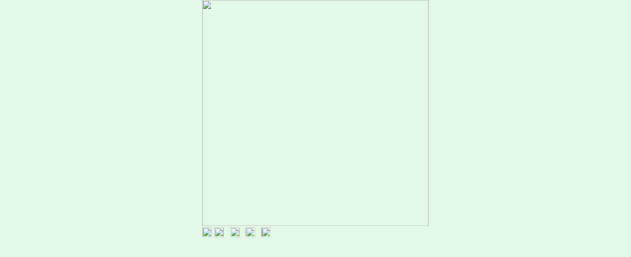

--- FILE ---
content_type: text/html
request_url: http://www.ludorium.at/prog/Anzeige.asp?at=Mayrhofer%20J%EF%BF%BD%EF%BF%BDrgen&SysName=deutsch&sort=1
body_size: 2177
content:

<!DOCTYPE HTML PUBLIC "-//W3C//DTD HTML 4.0 Transitional//EN" >

<head>
<title>Österreichisches Spiele Museum</title>
<META NAME="keywords" CONTENT="Ludorium, Spiele, Spieleneuheiten, Spielothek, Spiel, Im Rampenlicht, Rezensionen, Spielepreis, Museum, Datenbank, Spieleverlag, Spieleautor, Zielgruppe, GABIS">
<META NAME="description" CONTENT="Suchen sie hier in unserer Datenbank nach allen Spielen">
<meta http-equiv="Content-Type" content="text/html; charset=iso-8859-1" >
<meta name="verify-v1" content="CQXyS8Urf+Mci5Dj6Aw6rZFBa5CHlfQyl2Y3dEkZU70=" >
<meta name="author" content="Ferdinand de Cassan">
<meta name="robots" content="all"> 
<meta name="viewport" content="width=460" >
</head>
<html>

<BODY bgcolor=#E3F9E7 link="#7F1F7F" vlink="#7F1F7F" alink="#7F1F7F" topmargin="0" leftmargin="0" rightmargin="0" bottommargin="0" marginwidth="0" marginheight="0" >
<center>
	<img border="0" src="../images/Header_08.jpg" width="460"><br>
	</center>
<div align="center">
<font face=Arial size=2 color=#000000>          
<table border="0" width="460" id="table1" height="15" cellspacing="0" cellpadding="0" bgcolor=#E3F9E7 >
<tbody>

<tr><td colSpan=4 width=235 height=30 align=left>	<a href="Suche.asp?sysName=deutsch"><img border="0" src="../images/back.gif" height="20"></a>
																					<img border=0 height=20 src='../images/1no.gif'>&nbsp;&nbsp;
																					<img border=0 height=20 src='../images/1no.gif' alt='vorheriges Spiel'  title='vorheriges Spiel'>&nbsp;&nbsp;
																					<img border=0 height=20 src='../images/1no.gif' alt='vorheriges Spiel'  title='vorheriges Spiel'>&nbsp;&nbsp;
																					<img border=0 height=20 src='../images/1no.gif'>	</td>
		<td colSpan=3 width=225 height=30 align=right valign="bottom">	</td>
	</tr>
	
</tbody>
</table>
<br>&nbsp;<br>&nbsp;<br>&nbsp;<br>&nbsp;<br>&nbsp;<br>&nbsp;<br>&nbsp;<br>&nbsp;<br>&nbsp;<br>&nbsp;
<br>&nbsp;<br>&nbsp;<br>&nbsp;<br>&nbsp;<br>&nbsp;<br>&nbsp;<br>&nbsp;<br>&nbsp;<br>&nbsp;<br>&nbsp;
<br>&nbsp;<br>&nbsp;<br>&nbsp;<br>&nbsp;<br>&nbsp;<br>&nbsp;<br>&nbsp;<br>&nbsp;<br>&nbsp;<br>&nbsp;

</font>
</div>
</BODY>
</html>
